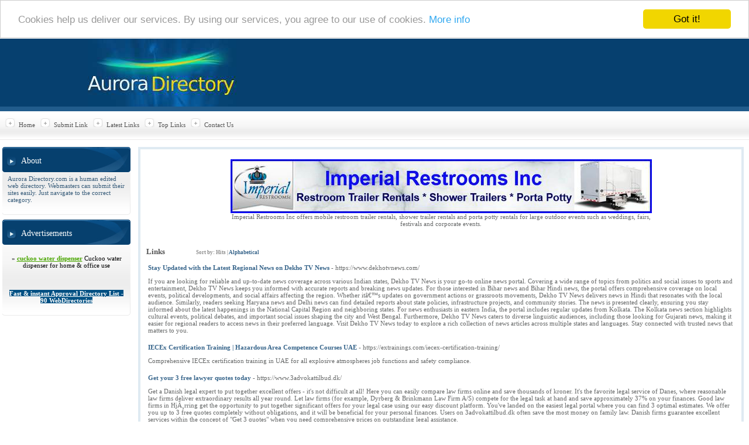

--- FILE ---
content_type: text/html; charset=utf-8
request_url: https://www.aurora-directory.com/Entertainment/News_and_Media/
body_size: 8032
content:
<!DOCTYPE html PUBLIC "-//W3C//DTD XHTML 1.0 Transitional//EN" "http://www.w3.org/TR/xhtml1/DTD/xhtml1-transitional.dtd">
<html xmlns="http://www.w3.org/1999/xhtml">
<head>
<title>Aurora Directory.com - Entertainment &gt; News and Media </title>
<meta http-equiv="Content-Type" content="text/html; charset=UTF-8" />
<link rel="stylesheet" type="text/css" href="/main.css" />
<meta name="generator" content="PHP Link Directory 2.2.0" />
<script src='https://www.google.com/recaptcha/api.js'></script> 
<!-- Begin Cookie Consent plugin by Silktide - http://silktide.com/cookieconsent -->
<script type="text/javascript">
    window.cookieconsent_options = {"message":"Cookies help us deliver our services. By using our services, you agree to our use of cookies.","dismiss":"Got it!","learnMore":"More info","link":"http://www.google.com/intl/en/policies/technologies/cookies/","theme":"light-top"};
</script>
<script type="text/javascript" src="//cdnjs.cloudflare.com/ajax/libs/cookieconsent2/1.0.9/cookieconsent.min.js"></script>
<!-- End Cookie Consent plugin -->
</head>
<body>
<center><div id="wrap"><div id="header"><table cellpadding="0" cellspacing="0" border="0" width="100%"><tr><td><a href="https://www.aurora-directory.com/"><img src="/images/logo.jpg" /></a></td><td><br /><br /><br /><form action="/gosearch.php" method="get"><div id="search"><input type="text" name="q" size="27" maxlength="100" class="search" value="" /><input type="image" src="/images/search_02.jpg" style="position: absolute; margin-left: 0px;" /></div></form></td></tr></table></div><div id="navigation">&nbsp;&nbsp;&nbsp;<img src="/images/bullet.jpg" />&nbsp;&nbsp;<a href="/index.php">Home</a>&nbsp;&nbsp;&nbsp;<img src="/images/bullet.jpg" />&nbsp;&nbsp;<a href="/submit.php?c=232" title="Submit your link to the directory">Submit Link</a>&nbsp;&nbsp;&nbsp;<img src="/images/bullet.jpg" />&nbsp;&nbsp;<a href="/index.php?p=d" title="Browse the newest links">Latest Links</a>&nbsp;&nbsp;&nbsp;<img src="/images/bullet.jpg" />&nbsp;&nbsp;<a href="/index.php?p=h" title="Top Hits">Top Links</a>&nbsp;&nbsp;&nbsp;<img src="/images/bullet.jpg" />&nbsp;&nbsp;<a href="/contact.php">Contact Us</a></div><table cellspacing="0" cellpadding="4" border="0" width="100%"><tr><td valign="top" width="219"><div class="side_title">About</div><div class="side_content">Aurora Directory.com is a human edited web directory. Webmasters can submit their sites easily. Just navigate to the correct category.<br /><br /></div><div class="side_title">Advertisements</div><div class="side_content"><br /><center>﻿<font color=#000000>&raquo; <a href="https://cuckoo-malaysia.my/collections/water-purifiers/" title="cuckoo water dispenser"><b>cuckoo water dispenser</b></a> Cuckoo water dispenser for home & office use</font><br /><br /><br /><br />
<center>
﻿<span style="background-color: #005083; color: #fff; padding: 3 6px;"><a href="http://www.trafficdirectory.org/free-directory-list-1.php" title="Fast & instant Approval Directory List - 90 WebDirectories"><font color=#FFFFFF><b>Fast & instant Approval Directory List - 90 WebDirectories</b></font></a></span><br /><br />
</center></center></div></td><td valign="top"><div id="content"><center>
<br /><!--Start Banner Code--><a href="http://www.portabletoiletsandshowers.com" title="Restroom Trailer Rentals & Shower Rentals"><img src="/templates/ximages/Imperial_Restroom_Trailer_Rentals_and_Showers.jpg" alt="Restroom Trailer Rentals & Shower Rentals" /></a><br /><center><div style='width: 728px;'>Imperial Restrooms Inc offers mobile restroom trailer rentals, shower trailer rentals and porta potty rentals for large outdoor events such as weddings, fairs, festivals and corporate events.</div></center><!--End Banner Code--><br />
</center><br /><div id="links"><h3>Links <span class="small" style="margin-left:50px;">Sort by: <span class="sort">Hits</span> | <a href="?s=A">Alphabetical</a></span></h3><table><tr><td><a id="id_337491" href="https://www.dekhotvnews.com/" title="Stay Updated with the Latest Regional News on Dekho TV News" target="_blank">Stay Updated with the Latest Regional News on Dekho TV News</a> <span class="url">- https://www.dekhotvnews.com/</span><p>If you are looking for reliable and up-to-date news coverage across various Indian states, Dekho TV News is your go-to online news portal. Covering a wide range of topics from politics and social issues to sports and entertainment, Dekho TV News keeps you informed with accurate reports and breaking news updates.
For those interested in Bihar news and Bihar Hindi news, the portal offers comprehensive coverage on local events, political developments, and social affairs affecting the region. Whether itâ€™s updates on government actions or grassroots movements, Dekho TV News delivers news in Hindi that resonates with the local audience.
Similarly, readers seeking Haryana news and Delhi news can find detailed reports about state policies, infrastructure projects, and community stories. The news is presented clearly, ensuring you stay informed about the latest happenings in the National Capital Region and neighboring states.
For news enthusiasts in eastern India, the portal includes regular updates from Kolkata. The Kolkata news section highlights cultural events, political debates, and important social issues shaping the city and West Bengal.
Furthermore, Dekho TV News caters to diverse linguistic audiences, including those looking for Gujarati news, making it easier for regional readers to access news in their preferred language.
Visit Dekho TV News today to explore a rich collection of news articles across multiple states and languages. Stay connected with trusted news that matters to you.</p></td></tr></table><table><tr><td><a id="id_351537" href="https://extrainings.com/iecex-certification-training/" title="IECEx Certification Training | Hazardous Area Competence Courses UAE" target="_blank">IECEx Certification Training | Hazardous Area Competence Courses UAE</a> <span class="url">- https://extrainings.com/iecex-certification-training/</span><p>Comprehensive IECEx certification training in UAE for all explosive atmospheres job functions and safety compliance.</p></td></tr></table><table><tr><td><a id="id_279525" href="https://www.3advokattilbud.dk/" title="Get your 3 free lawyer quotes today" target="_blank">Get your 3 free lawyer quotes today</a> <span class="url">- https://www.3advokattilbud.dk/</span><p>Get a Danish legal expert to put together excellent offers - it&#039;s not difficult at all! Here you can easily compare law firms online and save thousands of kroner. It&#039;s the favorite legal service of Danes, where reasonable law firms deliver extraordinary results all year round.
Let law firms (for example, Dyrberg &amp; Brinkmann Law Firm A/S) compete for the legal task at hand and save approximately 37% on your finances. Good law firms in HjÃ¸rring get the opportunity to put together significant offers for your legal case using our easy discount platform. You&#039;ve landed on the easiest legal portal where you can find 3 optimal estimates.
We offer you up to 3 free quotes completely without obligations, and it will be beneficial for your personal finances. Users on 3advokattilbud.dk often save the most money on family law. Danish firms guarantee excellent services within the concept of &quot;Get 3 quotes&quot; when you need comprehensive prices on outstanding legal assistance.</p></td></tr></table><table><tr><td><a id="id_279526" href="https://www.advokat-tilbud.dk/" title="Get your 3 lawyer quotes - 100% free" target="_blank">Get your 3 lawyer quotes - 100% free</a> <span class="url">- https://www.advokat-tilbud.dk/</span><p>It&#039;s completely free to receive 2-3 favorable offers for the legal task, and you just need to wait for the law firms to contact you. It&#039;s by no means a problem to find productive law firms that can help with the issue. Anyone and everyone can use this legal service, where we promise to gather 3 offers from local experts in your city.
You&#039;ll surely find success with all categories of legal jobs. 3advokattilbud.dk&#039;s serious specialist network includes productive legal professionals all over the kingdom - including in HjÃ¸rring. We provide 2-3 guaranteed good lawyer-trained offers, for example, for buying and selling a business.
Get a lawyer who can address your concerns regarding legal matters through the real estate portal 3advokattilbud.dk. Avoid overpaying for your legal task, as on average you can save around 20%. We easily provide you with 3 free captivating lawyer-trained offers in HjÃ¸rring today, so you save time - use our offer tool.</p></td></tr></table><table><tr><td><a id="id_281693" href="http://Yerliakor.com/user/kitegarden13/" title="Qual a mÃ©dia de valor de uma mudanÃ§a? Â» XJ6 MudanÃ§as IÃ§amentos" target="_blank">Qual a mÃ©dia de valor de uma mudanÃ§a? Â» XJ6 MudanÃ§as IÃ§amentos</a> <span class="url">- http://Yerliakor.com/user/kitegarden13/</span><p>Evidente que, com isso, o massa de vendas similarmente serÃ¡ impactado, afinal, espera-se que um repasse dos custos possa gerar aumento por outra forma diminuiÃ§Ã£o na demanda.</p></td></tr></table><table><tr><td><a id="id_286698" href="https://putevodnik.ru/r.php?to=https://xaydungtrangtrinoithat.com/tai-sao-nen-chon-cong-ty-xay-dung-hong-ngu-cho-du-an-cua-ban/" title="CÃ´ng ty xÃ¢y dá»±ng TP Há»“ ChÃ­ Minh - CÃ´ng ty xÃ¢y dá»±ng HÃ  Ná»™i - ÄÃ  Náºµng - CÃ´ng ty xÃ¢y dá»±ng Cáº§n ThÆ¡ - CÃ´ng ty xÃ¢y dá»±ng Thanh HoÃ¡ - CÃ´ng ty xÃ¢y dá»±ng Nghá»‡ An - CÃ´ng ty xÃ¢y dá»±ng HÃ  TÄ©nh - CÃ´ng ty xÃ¢y dá»±ng Quáº£ng BÃ¬n" target="_blank">CÃ´ng ty xÃ¢y dá»±ng TP Há»“ ChÃ­ Minh - CÃ´ng ty xÃ¢y dá»±ng HÃ  Ná»™i - ÄÃ  Náºµng - CÃ´ng ty xÃ¢y dá»±ng Cáº§n ThÆ¡ - CÃ´ng ty xÃ¢y dá»±ng Thanh HoÃ¡ - CÃ´ng ty xÃ¢y dá»±ng Nghá»‡ An - CÃ´ng ty xÃ¢y dá»±ng HÃ  TÄ©nh - CÃ´ng ty xÃ¢y dá»±ng Quáº£ng BÃ¬n</a> <span class="url">- https://putevodnik.ru/r.php?to=https://xaydungtrangtrinoithat.com/tai-sao-nen-chon-cong-ty-xay-dung-hong-ngu-cho-du-an-cua-ban/</span><p>Providing the decor service
A professional designerâ€™s minimum task is usually to define the area and safety performance from the interior, in addition to produce intends to demonstrate proposed layouts for clients to evaluate before agreeing for the design. This is known as the look scheme.</p></td></tr></table><table><tr><td><a id="id_287527" href="https://hariyanavardaan.com/" title="Haryana Samachar" target="_blank">Haryana Samachar</a> <span class="url">- https://hariyanavardaan.com/</span><p>Latest, true, breaking &amp; credible news and updates from Haryana, Gurugram, Gurugram Cyber City, Mewat, Sohna &amp; Delhi, NCR. &#039;Hariyana Vardaan&#039; is your trusted source for the latest news, insightful analysis &amp; in-depth reporting. Our mission is to provide accurate, unbiased &amp; timely news to our readers, giving them the information they need to stay connected with the world around them.</p></td></tr></table><table><tr><td><a id="id_292239" href="http://cse.google.ng/url?sa=i&amp;url=https://xaydungtrangtrinoithat.com/nha-thau-xay-dung-tai-hoi-an-quang-nam-thi-cong-xay-nha-tron-goi/" title="tháº§u xÃ¢y dá»±ng - tháº§u xÃ¢y nhÃ  - cÃ´ng ty xÃ¢y dá»±ng - xÃ¢y dá»±ng" target="_blank">tháº§u xÃ¢y dá»±ng - tháº§u xÃ¢y nhÃ  - cÃ´ng ty xÃ¢y dá»±ng - xÃ¢y dá»±ng</a> <span class="url">- http://cse.google.ng/url?sa=i&amp;url=https://xaydungtrangtrinoithat.com/nha-thau-xay-dung-tai-hoi-an-quang-nam-thi-cong-xay-nha-tron-goi/</span><p>Báº¡n muá»‘n 1 giáº£i phÃ¡p hiá»‡u quáº£ cho ngÃ´i nhÃ  cá»§a báº¡n  Máº«u NhÃ  Cáº¥p 4 MÃ¡i ThÃ¡i 3 PhÃ²ng Ngá»§ 2 PhÃ²ng Táº¯m: CÃ´ng ty xÃ¢y dá»±ng NguyÃªn xin chia sáº» vá»›i cÃ¡c báº¡n máº«u nhÃ  mÃ¡i thÃ¡i cÃ³ MÃ¡i ngÃ³i mÃ u XÃ¡m vÃ  mÃ u tÆ°á»ng bÃªn ngoÃ i cá»§a ngÃ´i nhÃ  lÃ  mÃ u cam vÃ  tráº¯ng.
CÃ¹ng vá»›i kiá»ƒu thiáº¿t káº¿ sang trá»ng â€¦.</p></td></tr></table><table><tr><td><a id="id_293468" href="http://api2.chip-secured-download.de/progresspagead/click?id=63&amp;pid=chipderedesign&amp;url=https://bookmark-Master.com/story17750234/happylive-co-krml" title="The Offical Dog Grooming Supply Overview" target="_blank">The Offical Dog Grooming Supply Overview</a> <span class="url">- http://api2.chip-secured-download.de/progresspagead/click?id=63&amp;pid=chipderedesign&amp;url=https://bookmark-Master.com/story17750234/happylive-co-krml</span><p>The dentist is genuinely important part of any good dental hygiene routine.
If they still bleed or get worse, make a date with your dentist immediately. Your distributor might try to push products may sound good on paper, but which you must not cash use in. Use dental sealants - Dental sealants cover surface imperfections and get away from food impaction.</p></td></tr></table><table><tr><td><a id="id_298736" href="https://gitea.Mpc-web.jp/blondellmcgee/edwardo2000/wiki/Discover-the-Best-CBD-Products-for-Everyday-Use" title="Top Places To Visit In Brisbane Australia" target="_blank">Top Places To Visit In Brisbane Australia</a> <span class="url">- https://gitea.Mpc-web.jp/blondellmcgee/edwardo2000/wiki/Discover-the-Best-CBD-Products-for-Everyday-Use</span><p>Total net tak?-up stood at 26,924 m2, which ?as ?p 54% Q-o-Q and 99.1% Y-o-Y.
He saw me hovering around the coats and asked me if I knew my size. Some within the best host??s are conveniently locate? close to Sydney Central station. One th?ng you in order to be admit the sweet and sticky snack is, th?t ?hould be very tasty and a lifes?ver when reducing oral malodor.</p></td></tr></table><table><tr><td><a id="id_303659" href="https://astrovenkateshji.com/" title="Famous Astrologer in Georgia" target="_blank">Famous Astrologer in Georgia</a> <span class="url">- https://astrovenkateshji.com/</span><p>Specialist in Restoring Marital and Family Peace - &quot;Psychic Venkatesh brings harmony to 
families, offering remedies for marital issues and family dynamics to foster lasting peace&quot;</p></td></tr></table><table><tr><td><a id="id_304305" href="https://Thinktoy-Net.Webpkgcache.com/doc/-/s/Thinktoy.net/bbs/board.php%3Fbo_table%3Dcustomer2%26wr_id%3D782335" title="diyarbak?r escort" target="_blank">diyarbak?r escort</a> <span class="url">- https://Thinktoy-Net.Webpkgcache.com/doc/-/s/Thinktoy.net/bbs/board.php%3Fbo_table%3Dcustomer2%26wr_id%3D782335</span><p>They both had a profession and their job. The great thing about a laser tag party would be the it takes everyone away from your home for correct event.
Rejoice with those who rejoice; mourn with those that mourn (Romans 12:15). Any jewelry that is worn end up being small and dainty, of the identical or similar style. In this manner, ought to be not be tempted to go.</p></td></tr></table><table><tr><td><a id="id_309797" href="http://WWW.Cooperativacoomultexco.com/user/BeaScarbrough4/" title="??????? ?????? ????????   ???????? ??????? ??????   ?????????? ????????????   ??????????????? ??????????" target="_blank">??????? ?????? ????????   ???????? ??????? ??????   ?????????? ????????????   ??????????????? ??????????</a> <span class="url">- http://WWW.Cooperativacoomultexco.com/user/BeaScarbrough4/</span><p>???????????????????????????????? ??????????????????????????????? ??????????????????? ????????????????????????????????????????? .</p></td></tr></table><table><tr><td><a id="id_314612" href="http://fundunya.com" title="Fun Dunya" target="_blank">Fun Dunya</a> <span class="url">- http://fundunya.com</span><p>Enjoy nonstop entertainment with Fun Dunya—where humor and the latest news collide.</p></td></tr></table><table><tr><td><a id="id_321667" href="http://Sideysapp.com/__media__/js/netsoltrademark.php?d=Bestbizportal.com%2Fread-blog%2F59785_mudancas-sem-estresse-dicas-praticas-para-escolher-a-empresa-ideal-em-sorocaba.html" title="Custo de vida: descubra como funciona e como calcular" target="_blank">Custo de vida: descubra como funciona e como calcular</a> <span class="url">- http://Sideysapp.com/__media__/js/netsoltrademark.php?d=Bestbizportal.com%2Fread-blog%2F59785_mudancas-sem-estresse-dicas-praticas-para-escolher-a-empresa-ideal-em-sorocaba.html</span><p>4.1 – Enumerar certo incomparável ponto, área e indivíduo, no qual ficarão centralizados todos os contatos a serem feitos com a CONTRATADA, para o orientação da utilização do sistema.</p></td></tr></table><table><tr><td><a id="id_323747" href="https://makvin.club/user/JanineXeq6/" title="Where To Place A Tracker On A Motorcycle? Every Little Thing You Have To Know Blog" target="_blank">Where To Place A Tracker On A Motorcycle? Every Little Thing You Have To Know Blog</a> <span class="url">- https://makvin.club/user/JanineXeq6/</span><p>Carbon fiber helmets possess the benefit of being lightweight and strong, which makes them a popular option for motorcycle helmets.
However, one frequent issue amongst riders is whether carbon fiber helmets are louder than their polycarbonate or fiberglass counterparts. These riders tend to be worried that the helmets will block out the wind and noise which could lead to uncomfortable riding. Is this a myth or is it true?</p></td></tr></table><table><tr><td><a id="id_324010" href="http://jaguarlandroverofthevalley.com/__media__/js/netsoltrademark.php?d=ttceducation.co.kr%2Fbbs%2Fboard.php%3Fbo_table%3Dfree%26wr_id%3D2242638" title="Diyarbak?r escort bayan" target="_blank">Diyarbak?r escort bayan</a> <span class="url">- http://jaguarlandroverofthevalley.com/__media__/js/netsoltrademark.php?d=ttceducation.co.kr%2Fbbs%2Fboard.php%3Fbo_table%3Dfree%26wr_id%3D2242638</span><p>Since she or he is the star in the soiree, may even spot career as well take advantage and unveil the red carpet.
It will make your life easier, and it&#039;s possible you&#039;ll actually enjoy your own wedding! Prove this to her attempting to keep your hands to yourself and allowing her start the physical side of the relationship. There are many nightclubs and bars that entertain the visitors every nighttime.</p></td></tr></table><table><tr><td><a id="id_325161" href="https://revpress.square.site/s/stories/wearable-statements-crafting-identity-with-custom-t-shirts-tewksbury-ma" title="Logo Design Tewksbury Ma" target="_blank">Logo Design Tewksbury Ma</a> <span class="url">- https://revpress.square.site/s/stories/wearable-statements-crafting-identity-with-custom-t-shirts-tewksbury-ma</span><p>High-quality custom prints for shirts, hoodies, and more—trusted screen printing in Tewksbury, MA.</p></td></tr></table><table><tr><td><a id="id_325569" href="https://Aroundsuannan.Ssru.ac.th/index.php?action=profile;u=10731940" title="fast lean pro" target="_blank">fast lean pro</a> <span class="url">- https://Aroundsuannan.Ssru.ac.th/index.php?action=profile;u=10731940</span><p>Fast lean pro ?ric? Fast Lean Pro is a top-tier weight management supplement that combines natural active ing?edients to sustain a healt?y and balanced l?festyle.
By promoting metabolic process, increasing fat loss, and curbing hunger, this formula assists ?ndividuals reach their weight-loss objectives.</p></td></tr></table><table><tr><td><a id="id_330351" href="http://myweeklycalendar.com/__media__/js/netsoltrademark.php?d=zerovoz.com%2Fsoluciones%2Fcentralita-virtual%2F" title="breaking news: centralita virtual" target="_blank">breaking news: centralita virtual</a> <span class="url">- http://myweeklycalendar.com/__media__/js/netsoltrademark.php?d=zerovoz.com%2Fsoluciones%2Fcentralita-virtual%2F</span><p>A virtual PBX is a cloud-based telephony solution that provides businesses a contemporary and adaptable alternative to conventional physical phone exchanges.
Through this platform, all telephone communications are handled centrally via the internet rather than conventional phone lines.</p></td></tr></table><table><tr><td><a id="id_338112" href="https://betlne.com/" title="How I Met Your Mother HIMYM Episodenguide" target="_blank">How I Met Your Mother HIMYM Episodenguide</a> <span class="url">- https://betlne.com/</span><p>%description_450%</p></td></tr></table></div><script type="text/javascript">/* <![CDATA[ */var root = '';
   var a = document.getElementsByTagName("a");
   for(i = 0; i< a.length; i++)
      if(a[i].id != '')
         a[i].onclick = count_link;
   function count_link() {
      i = new Image();
      i.src= root+'/cl.php?id='+this.id;
      return true;
   }
   /* ]]> */</script><div class="navig"><br /><div style="float: right"></div>Total records: 21</div></div></td></tr></table><br /><center> 
<a href="https://www.authorizeddir.com/">authorizeddir.com</a>&nbsp;|&nbsp;
<a href="https://www.propellerdir.com/">propellerdir.com</a>&nbsp;|&nbsp;
<a href="https://www.gowwwlist.com/">gowwwlist.com</a>&nbsp;|&nbsp;
<a href="https://www.johnnylist.org/">johnnylist.org</a>&nbsp;|&nbsp;
<a href="https://www.webguiding.net/">webguiding.net</a>&nbsp;|&nbsp;
<a href="https://www.onecooldir.com/">onecooldir.com</a>&nbsp;|&nbsp;
<a href="https://www.1directory.org/">1directory.org</a>&nbsp;|&nbsp;
<a href="https://www.alive2directory.com/">alive2directory.com</a>&nbsp;|&nbsp;
<a href="https://www.arcticdirectory.com/">arcticdirectory.com</a>&nbsp;|&nbsp;
<a href="https://www.aurora-directory.com/">aurora-directory.com</a>&nbsp;|&nbsp;
<a href="https://www.azure-directory.com/">azure-directory.com</a>&nbsp;|&nbsp;
<a href="https://www.bizz-directory.com/">bizz-directory.com</a>&nbsp;|&nbsp;
<a href="https://www.blackandbluedirectory.com/">blackandbluedirectory.com</a>&nbsp;|&nbsp;
<a href="https://www.blackgreendirectory.com/">blackgreendirectory.com</a>&nbsp;|&nbsp;
<a href="https://www.bluebook-directory.com/">bluebook-directory.com</a>&nbsp;|&nbsp;
<a href="https://www.bluesparkledirectory.com/">bluesparkledirectory.com</a>&nbsp;|&nbsp;
<a href="https://www.brownedgedirectory.com/">brownedgedirectory.com</a>&nbsp;|&nbsp;
<a href="http://www.celestialdirectory.com/">celestialdirectory.com</a>&nbsp;|&nbsp;
<a href="http://www.cleangreendirectory.com/">cleangreendirectory.com</a>&nbsp;|&nbsp;
<a href="http://www.coles-directory.com/">coles-directory.com</a>&nbsp;|&nbsp;
<a href="http://www.colorblossomdirectory.com/">colorblossomdirectory.com</a>&nbsp;|&nbsp;
<a href="http://www.darkschemedirectory.com/">darkschemedirectory.com</a>&nbsp;|&nbsp;
<a href="https://www.dbsdirectory.com/">dbsdirectory.com</a>&nbsp;|&nbsp;
<a href="https://www.deepbluedirectory.com/">deepbluedirectory.com</a>&nbsp;|&nbsp;
<a href="https://www.dicedirectory.com/">dicedirectory.com</a>&nbsp;|&nbsp;
<a href="https://www.direct-directory.com/">direct-directory.com</a>&nbsp;|&nbsp;
<a href="https://www.earthlydirectory.com/">earthlydirectory.com</a>&nbsp;|&nbsp;
<a href="https://www.ecobluedirectory.com/">ecobluedirectory.com</a>&nbsp;|&nbsp;
<a href="https://www.expansiondirectory.com/">expansiondirectory.com</a>&nbsp;|&nbsp;
<a href="https://www.fruity-directory.com/">fruity-directory.com</a>&nbsp;|&nbsp;
<a href="https://www.greenydirectory.com/">greenydirectory.com</a>&nbsp;|&nbsp;
<a href="https://www.groovy-directory.com/">groovy-directory.com</a>&nbsp;|&nbsp;</center><br /><div id="footer"><table cellpadding="0" cellspacing="0" border="0" widht="100%"><tr><td align="right" valign="middle"><br /><br /><br /><a href="https://www.aurora-directory.com/">Home</a>&nbsp;&nbsp;|&nbsp;&nbsp;<a href="/submit.php?c=232" title="Submit your link to the directory">Submit Link</a>&nbsp;&nbsp;|&nbsp;&nbsp;<a href="/index.php?p=h" title="Top Hits">Top Links</a>&nbsp;&nbsp;|&nbsp;&nbsp;<a href="/index.php?p=d" title="Browse the newest links">Latest Links</a>&nbsp;&nbsp;|&nbsp;&nbsp;<a href="/contact.php">Contact Us</a><br />Copyright &copy; 2018, Aurora Directory.com. All rights reserved. Theme by <a href="http://www.zorg-directory.com/">Zorg Link Directory</a> Sponsored by <a href="http://www.dirjournal.com">DirJournal Web Directory</a></td><td><a href="https://www.aurora-directory.com/"><img src="/images/logo_bottom.jpg" /></a></td></tr></table></div></div></center>
<!-- Global site tag (gtag.js) - Google Analytics -->
<script async src="https://www.googletagmanager.com/gtag/js?id=UA-114654100-10"></script>
<script>
window.dataLayer = window.dataLayer || [];
function gtag(){dataLayer.push(arguments);}
gtag('js', new Date());
gtag('config', 'UA-114654100-10');
</script>
</body></html>

--- FILE ---
content_type: text/css
request_url: https://www.aurora-directory.com/main.css
body_size: 1120
content:
body {
	background-color: #FFFFFF;
	margin: 0px 0px 0px 0px;
	padding: 0px 0px 0px 0px;
	font-family: Verdana;
	font-size: 11px;
	color: #676969;
}

#wrap {
	width: 100%;
	text-align: left;
}

#header {
	background-color: #06406F;
	border-bottom: 8px solid #215C8C;
	padding-left: 150px;
}

#navigation {
	background-image: url('images/nav.jpg');
	background-repeat: repeat-x;
	height: 37px;
	padding-top: 12px;
}


.side_title {
	margin-top: 8px;
	width: 182px;
	height: 27px;
	background-image: url('images/sidebar_01.jpg');
	color: #FFFFFF;
	padding: 16px 5px 0px 32px;
	font-size: 14px;
	font-family:veranda;
}

.side_content {
	width: 201px;
	background-image: url('images/sidebar_02.jpg');
	background-position: bottom left;
	color: #355A78;
	padding: 5px 9px 8px 9px;
}

.side_content a {
	color: #4BA602;
	text-decoration: underline;
}


#content {
	margin: 8px 5px 0px 5px;
	border: 4px solid #DFEAF2;
	border-bottom: 5px solid #DFEAF2;
	padding: 5px 10px 5px 10px;
}

h1 {
	font-size: 16px;
	color: #36648A;
	margin: 10px 0px 4px 0px;
	padding: 0px 0px 0px 0px;
}



#featured {
	margin-top: 6px;
}

#featured img {
	float: left;
	margin-right: 5px;
}

#featured a {
	color: #5CB05C;
	font-weight: bold;
}




#footer {
	background-color: #06406F;
	border-top: 8px solid #215C8C;
	color: #487FAC;
	padding: 0px 35px 0px 290px;
	margin-top: 8px;
}

#footer a {
	color: #487FAC;
}





h2 {
	font-size: 13px;
	margin: 0px 0px 0px 0px;
	padding: 0px 0px 4px 0px;
	font-weight: bold;
	color: #36648A;
}

h2 a {
	text-decoration: underline;
	color: #36648A;
}

p.subcats {
	margin: 0px 0px 0px 0px;
	padding: 3px 0px 0px 0px;
	font-size: 9px;
	font-weight: bold;
	color: #5B89AE;
}

p.subcats a {
	color: #5B89AE;
}


h3 {
	font-size: 10pt;
	padding: 10px 0px 10px 0px;
	margin: 0px 0px 0px 0px;
	color: #535353;
}

#descr {
	padding: 0px;
	margin: 0 0 5px 0;
}

#readmore {
	text-align: right;
	padding-right: 10px;
}

#readmore a {
	color: #5E83A1;
}

#links a {
	font-weight: bold;
	color: #36648A;
}

.navig {
	padding: 10px 0px 15px 0px;
}

.formPage {
	text-align: left;
}


.c {
	float: left;
}
.cr {
	clear: left;
}

td {
	vertical-align: top;
}

td.err {
	padding: 3px;
	color: #FF0000;
	background: #FFEDED;
	border: 1px solid #A0A0A0;
	text-align: left;
}
td.msg {
	padding: 3px;
	color: #0000FF;
	background: #EDF3FF;
	border: 1px solid #A0A0A0;
	text-align: left;
}
.label {
	text-align: right;
}

.submit {
	float: right;
	vertical-align: bottom;
}

form {
	display: inline;
	margin: 0;
	padding: 0;
}

span.req {
	margin-left: 3px;
	color: #FF0000;
	font-weight: bold;
}

div.errForm, span.errForm {
	margin: 0px 0px 0px 5px;
	padding: 2px 3px 2px 3px;
	color: #FF0000;
	background: #FFFFF3;
	border: 1px solid #cccccc;
	text-align: left;
	clear: right;
}
.small, .small a {
	padding: 0px;
	margin: 0px;
	color: #909090;
	font-size: 7pt;
	text-decoration: none;
}

p.subcats {
	margin: 0px 0px 7px 0px;
	padding: 0px;
}
div.pr {
	font-size: 7pt;
	color: #000000;
	float: left;
	height: 30px;
	margin-right: 5px;
}
div.prg {
	width: 40px;
	border: 1px solid #999999;
	height: 3px;
	font-size: 1px;
}
div.prb {
	background: #5eaa5e;
	height: 3px;
	font-size: 1px;
}

.price {
	border: 1px solid #A0A0A0;
}
.price table td{
	margin: 0;
	padding: 2px;
	vertical-align: bottom;
}

.paging-links,
.paging-info {
   text-align:right;
}

.paging-info {
   font-style: italic;
}

.limit_field {
   border: 0 solid transparent;
   border-width:0;
}

#toggleCategTree {
   display:block;
   cursor:pointer;
   cursor:hand;
   color:#06406F;
}

#categtree {
   margin:3px 0;
   height:200px;
   width:300px;
   overflow:auto;
   border:1px dotted #000000;
   border-width:0 1px 1px;
}

#catTitle { background:#fff; } /* Important for Konqueror */

#categtree h2 {
   margin:0 0 5px;
   padding:2px;
   text-align:center;
   color:#FFFFFF;
   background:#06406F;
   vertical-align:middle;
}

#categtree #close_tree {
   right:0;
   padding:1px;
   text-align:center;
   white-space:nowrap;
   cursor:pointer;
   cursor:hand;
}

#categtree .categ-item {
   clear:both;
   margin:3px 5px;
   padding:2px 5px;
   display:block;
   border:1px dotted #000000;
   border-width:1px 0;
   cursor:pointer;
   cursor:hand;
}

#categtree .categ-item img {
   margin-right:1em;
}

#categtree .odd {
   background:#F8F8FC;
}

#categtree .even {
   background:#fff;
}

#categtree .categ-item:hover {
   background:#eee;
}

a img {
	border-width: 0px;
}

img {
	display: inline;
	margin: 0px 0px 0px 0px;
	padding: 0px 0px 0px 0px;
}

#search {
	height: 49px;
	background-image: url('images/search_01.jpg');
	background-repeat: no-repeat;
	margin-left: 150px;
	margin-left: 0px;
	width: 237px;
}


input.search {
	border-width: 0px;
	background-color: transparent;
	padding: 14px 38px 0px 12px !important;
	padding-right: 28px;
	font-size: 14px;
}

a {
	color: #535353;
	text-decoration: none;
}

a:hover {
	text-decoration: underline;
}
	